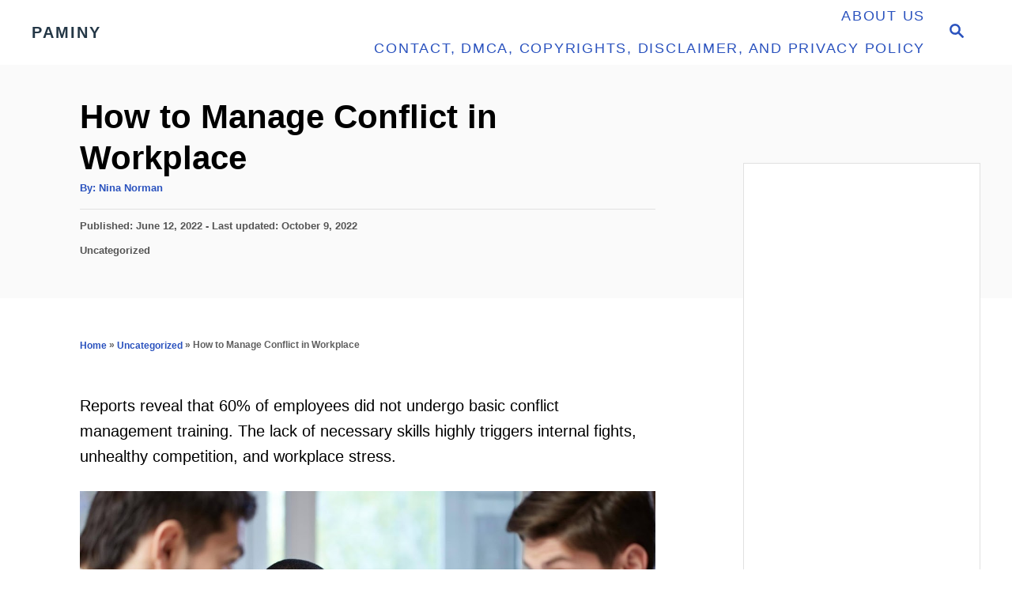

--- FILE ---
content_type: text/html; charset=UTF-8
request_url: https://paminy.com/how-manage-conflict-workplace/
body_size: 17287
content:
<!DOCTYPE html><html lang="en-US">
	<head>
				<meta charset="UTF-8">
		<meta name="viewport" content="width=device-width, initial-scale=1.0">
		<meta http-equiv="X-UA-Compatible" content="ie=edge">
		<meta name='robots' content='index, follow, max-image-preview:large, max-snippet:-1, max-video-preview:-1' />

	<!-- This site is optimized with the Yoast SEO plugin v26.8 - https://yoast.com/product/yoast-seo-wordpress/ -->
	<title>How to Manage Conflict in Workplace - Paminy</title>
	<meta name="description" content="Reports reveal that 60% of employees did not undergo basic conflict management training. The lack of necessary skills highly triggers internal fights," />
	<link rel="canonical" href="https://paminy.com/how-manage-conflict-workplace/" />
	<meta property="og:locale" content="en_US" />
	<meta property="og:type" content="article" />
	<meta property="og:title" content="How to Manage Conflict in Workplace - Paminy" />
	<meta property="og:description" content="Reports reveal that 60% of employees did not undergo basic conflict management training. The lack of necessary skills highly triggers internal fights," />
	<meta property="og:url" content="https://paminy.com/how-manage-conflict-workplace/" />
	<meta property="og:site_name" content="Paminy" />
	<meta property="article:publisher" content="https://www.facebook.com/pupuwebblog/" />
	<meta property="article:published_time" content="2022-06-12T12:29:25+00:00" />
	<meta property="article:modified_time" content="2022-10-09T05:13:05+00:00" />
	<meta property="og:image" content="https://lh3.googleusercontent.com/pw/AM-JKLXC2sonlk7lANG02kpsAsIUMnsKI6L_2BQxXb4qmEvesnCdxweoZ5Kgf6u2aAamV_OBU7dA91wZ8eQWVCO3PWl0aL4BEqD-z2cyv9XPgbUKj4jrB-cyoMPkPeCExebtWG8ygVCvjoB16yMr7U7kAWxPUQ=w1218-h860-no?authuser=0" />
	<meta name="author" content="Nina Norman" />
	<meta name="twitter:card" content="summary_large_image" />
	<meta name="twitter:creator" content="@cheinyeanlim" />
	<meta name="twitter:site" content="@cheinyeanlim" />
	<script type="application/ld+json" class="yoast-schema-graph">{"@context":"https://schema.org","@graph":[{"@type":["Article","BlogPosting"],"@id":"https://paminy.com/how-manage-conflict-workplace/#article","isPartOf":{"@id":"https://paminy.com/how-manage-conflict-workplace/"},"author":{"name":"Nina Norman","@id":"https://paminy.com/#/schema/person/7e734ae2cc0d7b55b95197484dfe3b17"},"headline":"How to Manage Conflict in Workplace","datePublished":"2022-06-12T12:29:25+00:00","dateModified":"2022-10-09T05:13:05+00:00","mainEntityOfPage":{"@id":"https://paminy.com/how-manage-conflict-workplace/"},"wordCount":1269,"publisher":{"@id":"https://paminy.com/#organization"},"image":{"@id":"https://paminy.com/how-manage-conflict-workplace/#primaryimage"},"thumbnailUrl":"https://lh3.googleusercontent.com/pw/AM-JKLXC2sonlk7lANG02kpsAsIUMnsKI6L_2BQxXb4qmEvesnCdxweoZ5Kgf6u2aAamV_OBU7dA91wZ8eQWVCO3PWl0aL4BEqD-z2cyv9XPgbUKj4jrB-cyoMPkPeCExebtWG8ygVCvjoB16yMr7U7kAWxPUQ=w1218-h860-no?authuser=0","inLanguage":"en-US"},{"@type":"WebPage","@id":"https://paminy.com/how-manage-conflict-workplace/","url":"https://paminy.com/how-manage-conflict-workplace/","name":"How to Manage Conflict in Workplace - Paminy","isPartOf":{"@id":"https://paminy.com/#website"},"primaryImageOfPage":{"@id":"https://paminy.com/how-manage-conflict-workplace/#primaryimage"},"image":{"@id":"https://paminy.com/how-manage-conflict-workplace/#primaryimage"},"thumbnailUrl":"https://lh3.googleusercontent.com/pw/AM-JKLXC2sonlk7lANG02kpsAsIUMnsKI6L_2BQxXb4qmEvesnCdxweoZ5Kgf6u2aAamV_OBU7dA91wZ8eQWVCO3PWl0aL4BEqD-z2cyv9XPgbUKj4jrB-cyoMPkPeCExebtWG8ygVCvjoB16yMr7U7kAWxPUQ=w1218-h860-no?authuser=0","datePublished":"2022-06-12T12:29:25+00:00","dateModified":"2022-10-09T05:13:05+00:00","description":"Reports reveal that 60% of employees did not undergo basic conflict management training. The lack of necessary skills highly triggers internal fights,","breadcrumb":{"@id":"https://paminy.com/how-manage-conflict-workplace/#breadcrumb"},"inLanguage":"en-US","potentialAction":[{"@type":"ReadAction","target":["https://paminy.com/how-manage-conflict-workplace/"]}]},{"@type":"ImageObject","inLanguage":"en-US","@id":"https://paminy.com/how-manage-conflict-workplace/#primaryimage","url":"https://lh3.googleusercontent.com/pw/AM-JKLXC2sonlk7lANG02kpsAsIUMnsKI6L_2BQxXb4qmEvesnCdxweoZ5Kgf6u2aAamV_OBU7dA91wZ8eQWVCO3PWl0aL4BEqD-z2cyv9XPgbUKj4jrB-cyoMPkPeCExebtWG8ygVCvjoB16yMr7U7kAWxPUQ=w1218-h860-no?authuser=0","contentUrl":"https://lh3.googleusercontent.com/pw/AM-JKLXC2sonlk7lANG02kpsAsIUMnsKI6L_2BQxXb4qmEvesnCdxweoZ5Kgf6u2aAamV_OBU7dA91wZ8eQWVCO3PWl0aL4BEqD-z2cyv9XPgbUKj4jrB-cyoMPkPeCExebtWG8ygVCvjoB16yMr7U7kAWxPUQ=w1218-h860-no?authuser=0"},{"@type":"BreadcrumbList","@id":"https://paminy.com/how-manage-conflict-workplace/#breadcrumb","itemListElement":[{"@type":"ListItem","position":1,"name":"Home","item":"https://paminy.com/"},{"@type":"ListItem","position":2,"name":"Uncategorized","item":"https://paminy.com/category/uncategorized/"},{"@type":"ListItem","position":3,"name":"How to Manage Conflict in Workplace"}]},{"@type":"WebSite","@id":"https://paminy.com/#website","url":"https://paminy.com/","name":"Paminy","description":"Summary and Review for Book, Article, Video, Podcast","publisher":{"@id":"https://paminy.com/#organization"},"alternateName":"Paminy Blog","potentialAction":[{"@type":"SearchAction","target":{"@type":"EntryPoint","urlTemplate":"https://paminy.com/?s={search_term_string}"},"query-input":{"@type":"PropertyValueSpecification","valueRequired":true,"valueName":"search_term_string"}}],"inLanguage":"en-US"},{"@type":"Organization","@id":"https://paminy.com/#organization","name":"Paminy","alternateName":"Paminy Blog","url":"https://paminy.com/","logo":{"@type":"ImageObject","inLanguage":"en-US","@id":"https://paminy.com/#/schema/logo/image/","url":"https://paminy.com/wp-content/uploads/2020/10/android-chrome-512x512-1.png","contentUrl":"https://paminy.com/wp-content/uploads/2020/10/android-chrome-512x512-1.png","width":512,"height":512,"caption":"Paminy"},"image":{"@id":"https://paminy.com/#/schema/logo/image/"},"sameAs":["https://www.facebook.com/pupuwebblog/","https://x.com/cheinyeanlim","https://mastodon.social/@pupuweb","https://bsky.app/profile/cheinyeanlim.bsky.social","https://www.threads.com/@pupuweb12345","https://www.instagram.com/pupuweb12345/","https://www.pinterest.com/paminyeditor/","https://web.telegram.org/k/#@onmicrosoft"]},{"@type":"Person","@id":"https://paminy.com/#/schema/person/7e734ae2cc0d7b55b95197484dfe3b17","name":"Nina Norman","image":{"@type":"ImageObject","inLanguage":"en-US","@id":"https://paminy.com/#/schema/person/image/","url":"https://secure.gravatar.com/avatar/21e34d7534afbc4d4e86b6ca6d8f6e42314290f527621bd3ae941217fd1c60af?s=96&r=g","contentUrl":"https://secure.gravatar.com/avatar/21e34d7534afbc4d4e86b6ca6d8f6e42314290f527621bd3ae941217fd1c60af?s=96&r=g","caption":"Nina Norman"},"description":"I'm Nina Norman, a certified book reviewer and editor passionate about exploring the intricacies of literature. My journey in this field is fueled by an innate love for reading, engaging with authors and fellow book enthusiasts to discuss their works, as well as my own critical analysis. I blend these insights to provide thoughtful and constructive reviews and editorial advice for writers and readers alike. Libraries and cozy reading nooks are my sanctuaries, where I often find inspiration for my work. My goal is to offer guidance that resonates with the real-life challenges and joys of the writing and publishing process, helping authors refine their craft and readers discover their next favorite book. You can contact me at editor@paminy.com or follow her on Website | Twitter | Facebook","url":"https://paminy.com/author/nina-norman/"}]}</script>
	<!-- / Yoast SEO plugin. -->


<link rel='dns-prefetch' href='//scripts.mediavine.com' />
<link rel='dns-prefetch' href='//www.googletagmanager.com' />
<link rel="alternate" type="application/rss+xml" title="Paminy &raquo; Feed" href="https://paminy.com/feed/" />
<link rel="alternate" title="oEmbed (JSON)" type="application/json+oembed" href="https://paminy.com/wp-json/oembed/1.0/embed?url=https%3A%2F%2Fpaminy.com%2Fhow-manage-conflict-workplace%2F" />
<link rel="alternate" title="oEmbed (XML)" type="text/xml+oembed" href="https://paminy.com/wp-json/oembed/1.0/embed?url=https%3A%2F%2Fpaminy.com%2Fhow-manage-conflict-workplace%2F&#038;format=xml" />
<style type="text/css" id="mv-trellis-custom-css">:root{--mv-trellis-color-link:var(--mv-trellis-color-primary);--mv-trellis-color-link-hover:var(--mv-trellis-color-secondary);--mv-trellis-font-body:system,BlinkMacSystemFont,-apple-system,".SFNSText-Regular","San Francisco","Roboto","Segoe UI","Helvetica Neue","Lucida Grande",sans-serif;--mv-trellis-font-heading:Arial,"Helvetica Neue",Helvetica,sans-serif;--mv-trellis-font-size-ex-sm:0.83375rem;--mv-trellis-font-size-sm:1.09375rem;--mv-trellis-font-size:1.25rem;--mv-trellis-font-size-lg:1.40625rem;--mv-trellis-color-primary:#2a52be;--mv-trellis-color-secondary:#ffbf00;--mv-trellis-max-logo-size:75px;--mv-trellis-gutter-small:10px;--mv-trellis-gutter:20px;--mv-trellis-gutter-double:40px;--mv-trellis-gutter-large:50px;--mv-trellis-color-background-accent:#fafafa;--mv-trellis-h1-font-color:#000000;--mv-trellis-h1-font-size:2.625rem;}</style><style id='wp-img-auto-sizes-contain-inline-css' type='text/css'>
img:is([sizes=auto i],[sizes^="auto," i]){contain-intrinsic-size:3000px 1500px}
/*# sourceURL=wp-img-auto-sizes-contain-inline-css */
</style>
<style id='wp-block-library-inline-css' type='text/css'>
:root{--wp-block-synced-color:#7a00df;--wp-block-synced-color--rgb:122,0,223;--wp-bound-block-color:var(--wp-block-synced-color);--wp-editor-canvas-background:#ddd;--wp-admin-theme-color:#007cba;--wp-admin-theme-color--rgb:0,124,186;--wp-admin-theme-color-darker-10:#006ba1;--wp-admin-theme-color-darker-10--rgb:0,107,160.5;--wp-admin-theme-color-darker-20:#005a87;--wp-admin-theme-color-darker-20--rgb:0,90,135;--wp-admin-border-width-focus:2px}@media (min-resolution:192dpi){:root{--wp-admin-border-width-focus:1.5px}}.wp-element-button{cursor:pointer}:root .has-very-light-gray-background-color{background-color:#eee}:root .has-very-dark-gray-background-color{background-color:#313131}:root .has-very-light-gray-color{color:#eee}:root .has-very-dark-gray-color{color:#313131}:root .has-vivid-green-cyan-to-vivid-cyan-blue-gradient-background{background:linear-gradient(135deg,#00d084,#0693e3)}:root .has-purple-crush-gradient-background{background:linear-gradient(135deg,#34e2e4,#4721fb 50%,#ab1dfe)}:root .has-hazy-dawn-gradient-background{background:linear-gradient(135deg,#faaca8,#dad0ec)}:root .has-subdued-olive-gradient-background{background:linear-gradient(135deg,#fafae1,#67a671)}:root .has-atomic-cream-gradient-background{background:linear-gradient(135deg,#fdd79a,#004a59)}:root .has-nightshade-gradient-background{background:linear-gradient(135deg,#330968,#31cdcf)}:root .has-midnight-gradient-background{background:linear-gradient(135deg,#020381,#2874fc)}:root{--wp--preset--font-size--normal:16px;--wp--preset--font-size--huge:42px}.has-regular-font-size{font-size:1em}.has-larger-font-size{font-size:2.625em}.has-normal-font-size{font-size:var(--wp--preset--font-size--normal)}.has-huge-font-size{font-size:var(--wp--preset--font-size--huge)}.has-text-align-center{text-align:center}.has-text-align-left{text-align:left}.has-text-align-right{text-align:right}.has-fit-text{white-space:nowrap!important}#end-resizable-editor-section{display:none}.aligncenter{clear:both}.items-justified-left{justify-content:flex-start}.items-justified-center{justify-content:center}.items-justified-right{justify-content:flex-end}.items-justified-space-between{justify-content:space-between}.screen-reader-text{border:0;clip-path:inset(50%);height:1px;margin:-1px;overflow:hidden;padding:0;position:absolute;width:1px;word-wrap:normal!important}.screen-reader-text:focus{background-color:#ddd;clip-path:none;color:#444;display:block;font-size:1em;height:auto;left:5px;line-height:normal;padding:15px 23px 14px;text-decoration:none;top:5px;width:auto;z-index:100000}html :where(.has-border-color){border-style:solid}html :where([style*=border-top-color]){border-top-style:solid}html :where([style*=border-right-color]){border-right-style:solid}html :where([style*=border-bottom-color]){border-bottom-style:solid}html :where([style*=border-left-color]){border-left-style:solid}html :where([style*=border-width]){border-style:solid}html :where([style*=border-top-width]){border-top-style:solid}html :where([style*=border-right-width]){border-right-style:solid}html :where([style*=border-bottom-width]){border-bottom-style:solid}html :where([style*=border-left-width]){border-left-style:solid}html :where(img[class*=wp-image-]){height:auto;max-width:100%}:where(figure){margin:0 0 1em}html :where(.is-position-sticky){--wp-admin--admin-bar--position-offset:var(--wp-admin--admin-bar--height,0px)}@media screen and (max-width:600px){html :where(.is-position-sticky){--wp-admin--admin-bar--position-offset:0px}}

/*# sourceURL=wp-block-library-inline-css */
</style><style id='wp-block-latest-posts-inline-css' type='text/css'>
.wp-block-latest-posts{box-sizing:border-box}.wp-block-latest-posts.alignleft{margin-right:2em}.wp-block-latest-posts.alignright{margin-left:2em}.wp-block-latest-posts.wp-block-latest-posts__list{list-style:none}.wp-block-latest-posts.wp-block-latest-posts__list li{clear:both;overflow-wrap:break-word}.wp-block-latest-posts.is-grid{display:flex;flex-wrap:wrap}.wp-block-latest-posts.is-grid li{margin:0 1.25em 1.25em 0;width:100%}@media (min-width:600px){.wp-block-latest-posts.columns-2 li{width:calc(50% - .625em)}.wp-block-latest-posts.columns-2 li:nth-child(2n){margin-right:0}.wp-block-latest-posts.columns-3 li{width:calc(33.33333% - .83333em)}.wp-block-latest-posts.columns-3 li:nth-child(3n){margin-right:0}.wp-block-latest-posts.columns-4 li{width:calc(25% - .9375em)}.wp-block-latest-posts.columns-4 li:nth-child(4n){margin-right:0}.wp-block-latest-posts.columns-5 li{width:calc(20% - 1em)}.wp-block-latest-posts.columns-5 li:nth-child(5n){margin-right:0}.wp-block-latest-posts.columns-6 li{width:calc(16.66667% - 1.04167em)}.wp-block-latest-posts.columns-6 li:nth-child(6n){margin-right:0}}:root :where(.wp-block-latest-posts.is-grid){padding:0}:root :where(.wp-block-latest-posts.wp-block-latest-posts__list){padding-left:0}.wp-block-latest-posts__post-author,.wp-block-latest-posts__post-date{display:block;font-size:.8125em}.wp-block-latest-posts__post-excerpt,.wp-block-latest-posts__post-full-content{margin-bottom:1em;margin-top:.5em}.wp-block-latest-posts__featured-image a{display:inline-block}.wp-block-latest-posts__featured-image img{height:auto;max-width:100%;width:auto}.wp-block-latest-posts__featured-image.alignleft{float:left;margin-right:1em}.wp-block-latest-posts__featured-image.alignright{float:right;margin-left:1em}.wp-block-latest-posts__featured-image.aligncenter{margin-bottom:1em;text-align:center}
/*# sourceURL=https://paminy.com/wp-includes/blocks/latest-posts/style.min.css */
</style>
<style id='wp-block-paragraph-inline-css' type='text/css'>
.is-small-text{font-size:.875em}.is-regular-text{font-size:1em}.is-large-text{font-size:2.25em}.is-larger-text{font-size:3em}.has-drop-cap:not(:focus):first-letter{float:left;font-size:8.4em;font-style:normal;font-weight:100;line-height:.68;margin:.05em .1em 0 0;text-transform:uppercase}body.rtl .has-drop-cap:not(:focus):first-letter{float:none;margin-left:.1em}p.has-drop-cap.has-background{overflow:hidden}:root :where(p.has-background){padding:1.25em 2.375em}:where(p.has-text-color:not(.has-link-color)) a{color:inherit}p.has-text-align-left[style*="writing-mode:vertical-lr"],p.has-text-align-right[style*="writing-mode:vertical-rl"]{rotate:180deg}
/*# sourceURL=https://paminy.com/wp-includes/blocks/paragraph/style.min.css */
</style>
<style id='global-styles-inline-css' type='text/css'>
:root{--wp--preset--aspect-ratio--square: 1;--wp--preset--aspect-ratio--4-3: 4/3;--wp--preset--aspect-ratio--3-4: 3/4;--wp--preset--aspect-ratio--3-2: 3/2;--wp--preset--aspect-ratio--2-3: 2/3;--wp--preset--aspect-ratio--16-9: 16/9;--wp--preset--aspect-ratio--9-16: 9/16;--wp--preset--color--black: #000000;--wp--preset--color--cyan-bluish-gray: #abb8c3;--wp--preset--color--white: #ffffff;--wp--preset--color--pale-pink: #f78da7;--wp--preset--color--vivid-red: #cf2e2e;--wp--preset--color--luminous-vivid-orange: #ff6900;--wp--preset--color--luminous-vivid-amber: #fcb900;--wp--preset--color--light-green-cyan: #7bdcb5;--wp--preset--color--vivid-green-cyan: #00d084;--wp--preset--color--pale-cyan-blue: #8ed1fc;--wp--preset--color--vivid-cyan-blue: #0693e3;--wp--preset--color--vivid-purple: #9b51e0;--wp--preset--gradient--vivid-cyan-blue-to-vivid-purple: linear-gradient(135deg,rgb(6,147,227) 0%,rgb(155,81,224) 100%);--wp--preset--gradient--light-green-cyan-to-vivid-green-cyan: linear-gradient(135deg,rgb(122,220,180) 0%,rgb(0,208,130) 100%);--wp--preset--gradient--luminous-vivid-amber-to-luminous-vivid-orange: linear-gradient(135deg,rgb(252,185,0) 0%,rgb(255,105,0) 100%);--wp--preset--gradient--luminous-vivid-orange-to-vivid-red: linear-gradient(135deg,rgb(255,105,0) 0%,rgb(207,46,46) 100%);--wp--preset--gradient--very-light-gray-to-cyan-bluish-gray: linear-gradient(135deg,rgb(238,238,238) 0%,rgb(169,184,195) 100%);--wp--preset--gradient--cool-to-warm-spectrum: linear-gradient(135deg,rgb(74,234,220) 0%,rgb(151,120,209) 20%,rgb(207,42,186) 40%,rgb(238,44,130) 60%,rgb(251,105,98) 80%,rgb(254,248,76) 100%);--wp--preset--gradient--blush-light-purple: linear-gradient(135deg,rgb(255,206,236) 0%,rgb(152,150,240) 100%);--wp--preset--gradient--blush-bordeaux: linear-gradient(135deg,rgb(254,205,165) 0%,rgb(254,45,45) 50%,rgb(107,0,62) 100%);--wp--preset--gradient--luminous-dusk: linear-gradient(135deg,rgb(255,203,112) 0%,rgb(199,81,192) 50%,rgb(65,88,208) 100%);--wp--preset--gradient--pale-ocean: linear-gradient(135deg,rgb(255,245,203) 0%,rgb(182,227,212) 50%,rgb(51,167,181) 100%);--wp--preset--gradient--electric-grass: linear-gradient(135deg,rgb(202,248,128) 0%,rgb(113,206,126) 100%);--wp--preset--gradient--midnight: linear-gradient(135deg,rgb(2,3,129) 0%,rgb(40,116,252) 100%);--wp--preset--font-size--small: 13px;--wp--preset--font-size--medium: 20px;--wp--preset--font-size--large: 36px;--wp--preset--font-size--x-large: 42px;--wp--preset--spacing--20: 0.44rem;--wp--preset--spacing--30: 0.67rem;--wp--preset--spacing--40: 1rem;--wp--preset--spacing--50: 1.5rem;--wp--preset--spacing--60: 2.25rem;--wp--preset--spacing--70: 3.38rem;--wp--preset--spacing--80: 5.06rem;--wp--preset--shadow--natural: 6px 6px 9px rgba(0, 0, 0, 0.2);--wp--preset--shadow--deep: 12px 12px 50px rgba(0, 0, 0, 0.4);--wp--preset--shadow--sharp: 6px 6px 0px rgba(0, 0, 0, 0.2);--wp--preset--shadow--outlined: 6px 6px 0px -3px rgb(255, 255, 255), 6px 6px rgb(0, 0, 0);--wp--preset--shadow--crisp: 6px 6px 0px rgb(0, 0, 0);}:where(.is-layout-flex){gap: 0.5em;}:where(.is-layout-grid){gap: 0.5em;}body .is-layout-flex{display: flex;}.is-layout-flex{flex-wrap: wrap;align-items: center;}.is-layout-flex > :is(*, div){margin: 0;}body .is-layout-grid{display: grid;}.is-layout-grid > :is(*, div){margin: 0;}:where(.wp-block-columns.is-layout-flex){gap: 2em;}:where(.wp-block-columns.is-layout-grid){gap: 2em;}:where(.wp-block-post-template.is-layout-flex){gap: 1.25em;}:where(.wp-block-post-template.is-layout-grid){gap: 1.25em;}.has-black-color{color: var(--wp--preset--color--black) !important;}.has-cyan-bluish-gray-color{color: var(--wp--preset--color--cyan-bluish-gray) !important;}.has-white-color{color: var(--wp--preset--color--white) !important;}.has-pale-pink-color{color: var(--wp--preset--color--pale-pink) !important;}.has-vivid-red-color{color: var(--wp--preset--color--vivid-red) !important;}.has-luminous-vivid-orange-color{color: var(--wp--preset--color--luminous-vivid-orange) !important;}.has-luminous-vivid-amber-color{color: var(--wp--preset--color--luminous-vivid-amber) !important;}.has-light-green-cyan-color{color: var(--wp--preset--color--light-green-cyan) !important;}.has-vivid-green-cyan-color{color: var(--wp--preset--color--vivid-green-cyan) !important;}.has-pale-cyan-blue-color{color: var(--wp--preset--color--pale-cyan-blue) !important;}.has-vivid-cyan-blue-color{color: var(--wp--preset--color--vivid-cyan-blue) !important;}.has-vivid-purple-color{color: var(--wp--preset--color--vivid-purple) !important;}.has-black-background-color{background-color: var(--wp--preset--color--black) !important;}.has-cyan-bluish-gray-background-color{background-color: var(--wp--preset--color--cyan-bluish-gray) !important;}.has-white-background-color{background-color: var(--wp--preset--color--white) !important;}.has-pale-pink-background-color{background-color: var(--wp--preset--color--pale-pink) !important;}.has-vivid-red-background-color{background-color: var(--wp--preset--color--vivid-red) !important;}.has-luminous-vivid-orange-background-color{background-color: var(--wp--preset--color--luminous-vivid-orange) !important;}.has-luminous-vivid-amber-background-color{background-color: var(--wp--preset--color--luminous-vivid-amber) !important;}.has-light-green-cyan-background-color{background-color: var(--wp--preset--color--light-green-cyan) !important;}.has-vivid-green-cyan-background-color{background-color: var(--wp--preset--color--vivid-green-cyan) !important;}.has-pale-cyan-blue-background-color{background-color: var(--wp--preset--color--pale-cyan-blue) !important;}.has-vivid-cyan-blue-background-color{background-color: var(--wp--preset--color--vivid-cyan-blue) !important;}.has-vivid-purple-background-color{background-color: var(--wp--preset--color--vivid-purple) !important;}.has-black-border-color{border-color: var(--wp--preset--color--black) !important;}.has-cyan-bluish-gray-border-color{border-color: var(--wp--preset--color--cyan-bluish-gray) !important;}.has-white-border-color{border-color: var(--wp--preset--color--white) !important;}.has-pale-pink-border-color{border-color: var(--wp--preset--color--pale-pink) !important;}.has-vivid-red-border-color{border-color: var(--wp--preset--color--vivid-red) !important;}.has-luminous-vivid-orange-border-color{border-color: var(--wp--preset--color--luminous-vivid-orange) !important;}.has-luminous-vivid-amber-border-color{border-color: var(--wp--preset--color--luminous-vivid-amber) !important;}.has-light-green-cyan-border-color{border-color: var(--wp--preset--color--light-green-cyan) !important;}.has-vivid-green-cyan-border-color{border-color: var(--wp--preset--color--vivid-green-cyan) !important;}.has-pale-cyan-blue-border-color{border-color: var(--wp--preset--color--pale-cyan-blue) !important;}.has-vivid-cyan-blue-border-color{border-color: var(--wp--preset--color--vivid-cyan-blue) !important;}.has-vivid-purple-border-color{border-color: var(--wp--preset--color--vivid-purple) !important;}.has-vivid-cyan-blue-to-vivid-purple-gradient-background{background: var(--wp--preset--gradient--vivid-cyan-blue-to-vivid-purple) !important;}.has-light-green-cyan-to-vivid-green-cyan-gradient-background{background: var(--wp--preset--gradient--light-green-cyan-to-vivid-green-cyan) !important;}.has-luminous-vivid-amber-to-luminous-vivid-orange-gradient-background{background: var(--wp--preset--gradient--luminous-vivid-amber-to-luminous-vivid-orange) !important;}.has-luminous-vivid-orange-to-vivid-red-gradient-background{background: var(--wp--preset--gradient--luminous-vivid-orange-to-vivid-red) !important;}.has-very-light-gray-to-cyan-bluish-gray-gradient-background{background: var(--wp--preset--gradient--very-light-gray-to-cyan-bluish-gray) !important;}.has-cool-to-warm-spectrum-gradient-background{background: var(--wp--preset--gradient--cool-to-warm-spectrum) !important;}.has-blush-light-purple-gradient-background{background: var(--wp--preset--gradient--blush-light-purple) !important;}.has-blush-bordeaux-gradient-background{background: var(--wp--preset--gradient--blush-bordeaux) !important;}.has-luminous-dusk-gradient-background{background: var(--wp--preset--gradient--luminous-dusk) !important;}.has-pale-ocean-gradient-background{background: var(--wp--preset--gradient--pale-ocean) !important;}.has-electric-grass-gradient-background{background: var(--wp--preset--gradient--electric-grass) !important;}.has-midnight-gradient-background{background: var(--wp--preset--gradient--midnight) !important;}.has-small-font-size{font-size: var(--wp--preset--font-size--small) !important;}.has-medium-font-size{font-size: var(--wp--preset--font-size--medium) !important;}.has-large-font-size{font-size: var(--wp--preset--font-size--large) !important;}.has-x-large-font-size{font-size: var(--wp--preset--font-size--x-large) !important;}
/*# sourceURL=global-styles-inline-css */
</style>

<style id='classic-theme-styles-inline-css' type='text/css'>
/*! This file is auto-generated */
.wp-block-button__link{color:#fff;background-color:#32373c;border-radius:9999px;box-shadow:none;text-decoration:none;padding:calc(.667em + 2px) calc(1.333em + 2px);font-size:1.125em}.wp-block-file__button{background:#32373c;color:#fff;text-decoration:none}
/*# sourceURL=/wp-includes/css/classic-themes.min.css */
</style>
<link rel='stylesheet' id='toc-screen-css' href='https://paminy.com/wp-content/plugins/table-of-contents-plus/screen.min.css?ver=2411.1' type='text/css' media='all' />
<style id='toc-screen-inline-css' type='text/css'>
div#toc_container {width: 100%;}div#toc_container ul li {font-size: 120%;}
/*# sourceURL=toc-screen-inline-css */
</style>
<link rel='stylesheet' id='mv-trellis-css' href='https://paminy.com/wp-content/themes/mediavine-trellis/assets/dist/main.0.18.1.css?ver=0.18.1' type='text/css' media='all' />
				<script id="mv-trellis-localModel" data-cfasync="false">
					window.$adManagementConfig = window.$adManagementConfig || {};
					window.$adManagementConfig.web = window.$adManagementConfig.web || {};
					window.$adManagementConfig.web.localModel = {"optimize_mobile_pagespeed":true,"optimize_desktop_pagespeed":true,"content_selector":".mvt-content","footer_selector":"footer.footer","content_selector_mobile":".mvt-content","comments_selector":"","sidebar_atf_selector":"","sidebar_atf_position":"afterend","sidebar_btf_selector":".mv-sticky-slot","sidebar_btf_position":"beforeend","content_stop_selector":"","sidebar_btf_stop_selector":"footer.footer","custom_css":"","ad_box":true,"sidebar_minimum_width":"1135","native_html_templates":{"feed":"<aside class=\"mv-trellis-native-ad-feed\"><div class=\"native-ad-image\" style=\"min-height:320px;min-width:240px;\"><div style=\"display: none;\" data-native-size=\"[300, 250]\" data-native-type=\"video\"><\/div><div style=\"width:240px;height:320px;\" data-native-size=\"[240,320]\" data-native-type=\"image\"><\/div><\/div><div class=\"native-content\"><img class=\"native-icon\" data-native-type=\"icon\" style=\"max-height: 50px; width: auto;\"><h2 data-native-len=\"80\" data-native-d-len=\"120\" data-native-type=\"title\"><\/h2><div data-native-len=\"140\" data-native-d-len=\"340\" data-native-type=\"body\"><\/div><div class=\"cta-container\"><div data-native-type=\"sponsoredBy\"><\/div><a rel=\"nonopener sponsor\" data-native-type=\"clickUrl\" class=\"button article-read-more\"><span data-native-type=\"cta\"><\/span><\/a><\/div><\/div><\/aside>","content":"<aside class=\"mv-trellis-native-ad-content\"><div class=\"native-ad-image\"><div style=\"display: none;\" data-native-size=\"[300, 250]\" data-native-type=\"video\"><\/div><div data-native-size=\"[300,300]\" data-native-type=\"image\"><\/div><\/div><div class=\"native-content\"><img class=\"native-icon\" data-native-type=\"icon\" style=\"max-height: 50px; width: auto;\"><h2 data-native-len=\"80\" data-native-d-len=\"120\" data-native-type=\"title\"><\/h2><div data-native-len=\"140\" data-native-d-len=\"340\" data-native-type=\"body\"><\/div><div class=\"cta-container\"><div data-native-type=\"sponsoredBy\"><\/div><a data-native-type=\"clickUrl\" class=\"button article-read-more\"><span data-native-type=\"cta\"><\/span><\/a><\/div><\/div><\/aside>","sidebar":"<aside class=\"mv-trellis-native-ad-sidebar\"><div class=\"native-ad-image\"><div style=\"display: none;\" data-native-size=\"[300, 250]\" data-native-type=\"video\"><\/div><div data-native-size=\"[300,300]\" data-native-type=\"image\"><\/div><\/div><img class=\"native-icon\" data-native-type=\"icon\" style=\"max-height: 50px; width: auto;\"><h3 data-native-len=\"80\"><a rel=\"nonopener sponsor\" data-native-type=\"title\"><\/a><\/h3><div data-native-len=\"140\" data-native-d-len=\"340\" data-native-type=\"body\"><\/div><div data-native-type=\"sponsoredBy\"><\/div><a data-native-type=\"clickUrl\" class=\"button article-read-more\"><span data-native-type=\"cta\"><\/span><\/a><\/aside>","sticky_sidebar":"<aside class=\"mv-trellis-native-ad-sticky-sidebar\"><div class=\"native-ad-image\"><div style=\"display: none;\" data-native-size=\"[300, 250]\" data-native-type=\"video\"><\/div><div data-native-size=\"[300,300]\" data-native-type=\"image\"><\/div><\/div><img class=\"native-icon\" data-native-type=\"icon\" style=\"max-height: 50px; width: auto;\"><h3 data-native-len=\"80\" data-native-type=\"title\"><\/h3><div data-native-len=\"140\" data-native-d-len=\"340\" data-native-type=\"body\"><\/div><div data-native-type=\"sponsoredBy\"><\/div><a data-native-type=\"clickUrl\" class=\"button article-read-more\"><span data-native-type=\"cta\"><\/span><\/a><\/aside>","adhesion":"<aside class=\"mv-trellis-native-ad-adhesion\"><div data-native-size=\"[100,100]\" data-native-type=\"image\"><\/div><div class=\"native-content\"><img class=\"native-icon\" data-native-type=\"icon\" style=\"max-height: 50px; width: auto;\"><div data-native-type=\"sponsoredBy\"><\/div><h6 data-native-len=\"80\" data-native-d-len=\"120\" data-native-type=\"title\"><\/h6><\/div><div class=\"cta-container\"><a class=\"button article-read-more\" data-native-type=\"clickUrl\"><span data-native-type=\"cta\"><\/span><\/a><\/div><\/aside>"}};
				</script>
			<script type="text/javascript" async="async" fetchpriority="high" data-noptimize="1" data-cfasync="false" src="https://scripts.mediavine.com/tags/paminy.js?ver=6e75345f38985ab3e53c956d2731c2d3" id="mv-script-wrapper-js"></script>
<script type="text/javascript" src="https://paminy.com/wp-includes/js/jquery/jquery.min.js?ver=3.7.1" id="jquery-core-js"></script>
<script type="text/javascript" src="https://paminy.com/wp-includes/js/jquery/jquery-migrate.min.js?ver=3.4.1" id="jquery-migrate-js"></script>
<script type="text/javascript" id="ga/js-js" class="mv-trellis-script" src="https://www.googletagmanager.com/gtag/js?id=UA-147561068-1" defer data-noptimize data-handle="ga/js"></script>
<link rel="https://api.w.org/" href="https://paminy.com/wp-json/" /><link rel="alternate" title="JSON" type="application/json" href="https://paminy.com/wp-json/wp/v2/posts/4857" /><style type="text/css" id="mv-trellis-native-ads-css">:root{--mv-trellis-color-native-ad-background: var(--mv-trellis-color-background-accent,#fafafa);}[class*="mv-trellis-native-ad"]{display:flex;flex-direction:column;text-align:center;align-items:center;padding:10px;margin:15px 0;border-top:1px solid #eee;border-bottom:1px solid #eee;background-color:var(--mv-trellis-color-native-ad-background,#fafafa)}[class*="mv-trellis-native-ad"] [data-native-type="image"]{background-repeat:no-repeat;background-size:cover;background-position:center center;}[class*="mv-trellis-native-ad"] [data-native-type="sponsoredBy"]{font-size:0.875rem;text-decoration:none;transition:color .3s ease-in-out,background-color .3s ease-in-out;}[class*="mv-trellis-native-ad"] [data-native-type="title"]{line-height:1;margin:10px 0;max-width:100%;text-decoration:none;transition:color .3s ease-in-out,background-color .3s ease-in-out;}[class*="mv-trellis-native-ad"] [data-native-type="title"],[class*="mv-trellis-native-ad"] [data-native-type="sponsoredBy"]{color:var(--mv-trellis-color-link)}[class*="mv-trellis-native-ad"] [data-native-type="title"]:hover,[class*="mv-trellis-native-ad"] [data-native-type="sponsoredBy"]:hover{color:var(--mv-trellis-color-link-hover)}[class*="mv-trellis-native-ad"] [data-native-type="body"]{max-width:100%;}[class*="mv-trellis-native-ad"] .article-read-more{display:inline-block;font-size:0.875rem;line-height:1.25;margin-left:0px;margin-top:10px;padding:10px 20px;text-align:right;text-decoration:none;text-transform:uppercase;}@media only screen and (min-width:600px){.mv-trellis-native-ad-feed,.mv-trellis-native-ad-content{flex-direction:row;padding:0;text-align:left;}.mv-trellis-native-ad-feed .native-content,.mv-trellis-native-ad-content{padding:10px}}.mv-trellis-native-ad-feed [data-native-type="image"]{max-width:100%;height:auto;}.mv-trellis-native-ad-feed .cta-container,.mv-trellis-native-ad-content .cta-container{display:flex;flex-direction:column;align-items:center;}@media only screen and (min-width:600px){.mv-trellis-native-ad-feed .cta-container,.mv-trellis-native-ad-content .cta-container{flex-direction:row;align-items: flex-end;justify-content:space-between;}}@media only screen and (min-width:600px){.mv-trellis-native-ad-content{padding:0;}.mv-trellis-native-ad-content .native-content{max-width:calc(100% - 300px);padding:15px;}}.mv-trellis-native-ad-content [data-native-type="image"]{height:300px;max-width:100%;width:300px;}.mv-trellis-native-ad-sticky-sidebar,.mv-trellis-native-ad-sidebar{font-size:var(--mv-trellis-font-size-sm,0.875rem);margin:20px 0;max-width:300px;padding:0 0 var(--mv-trellis-gutter,20px);}.mv-trellis-native-ad-sticky-sidebar [data-native-type="image"],.mv-trellis-native-ad-sticky-sidebar [data-native-type="image"]{height:300px;margin:0 auto;max-width:100%;width:300px;}.mv-trellis-native-ad-sticky-sidebar [data-native-type="body"]{padding:0 var(--mv-trellis-gutter,20px);}.mv-trellis-native-ad-sticky-sidebar [data-native-type="sponsoredBy"],.mv-trellis-native-ad-sticky-sidebar [data-native-type="sponsoredBy"]{display:inline-block}.mv-trellis-native-ad-sticky-sidebar h3,.mv-trellis-native-ad-sidebar h3 [data-native-type="title"]{margin:15px auto;width:300px;}.mv-trellis-native-ad-adhesion{background-color:transparent;flex-direction:row;height:90px;margin:0;padding:0 20px;}.mv-trellis-native-ad-adhesion [data-native-type="image"]{height:120px;margin:0 auto;max-width:100%;transform:translateY(-20px);width:120px;}.mv-trellis-native-ad-adhesion [data-native-type="sponsoredBy"],.mv-trellis-native-ad-adhesion  .article-read-more{font-size:0.75rem;}.mv-trellis-native-ad-adhesion [data-native-type="title"]{font-size:1rem;}.mv-trellis-native-ad-adhesion .native-content{display:flex;flex-direction:column;justify-content:center;padding:0 10px;text-align:left;}.mv-trellis-native-ad-adhesion .cta-container{display:flex;align-items:center;}</style>			<meta name="theme-color" content="#243746"/>
			<link rel="manifest" href="https://paminy.com/manifest">
		<link rel="icon" href="https://paminy.com/wp-content/uploads/2021/06/cropped-cropped-android-chrome-512x512-1-1-2-32x32.jpg" sizes="32x32" />
<link rel="icon" href="https://paminy.com/wp-content/uploads/2021/06/cropped-cropped-android-chrome-512x512-1-1-2-192x192.jpg" sizes="192x192" />
<link rel="apple-touch-icon" href="https://paminy.com/wp-content/uploads/2021/06/cropped-cropped-android-chrome-512x512-1-1-2-180x180.jpg" />
<meta name="msapplication-TileImage" content="https://paminy.com/wp-content/uploads/2021/06/cropped-cropped-android-chrome-512x512-1-1-2-270x270.jpg" />
		<script type="text/javascript">
    (function(c,l,a,r,i,t,y){
        c[a]=c[a]||function(){(c[a].q=c[a].q||[]).push(arguments)};
        t=l.createElement(r);t.async=1;t.src="https://www.clarity.ms/tag/"+i;
        y=l.getElementsByTagName(r)[0];y.parentNode.insertBefore(t,y);
    })(window, document, "clarity", "script", "fqx062vvts");
</script>	</head>
	<body class="wp-singular post-template-default single single-post postid-4857 single-format-standard wp-theme-mediavine-trellis mvt-no-js mediavine-trellis">
				<a href="#content" class="screen-reader-text">Skip to Content</a>

		<div class="before-content">
						<header class="header">
	<div class="wrapper wrapper-header">
				<div class="header-container">
			<button class="search-toggle">
	<span class="screen-reader-text">Search</span>
	<svg version="1.1" xmlns="http://www.w3.org/2000/svg" height="24" width="24" viewBox="0 0 12 12" class="magnifying-glass">
		<path d="M10.37 9.474L7.994 7.1l-.17-.1a3.45 3.45 0 0 0 .644-2.01A3.478 3.478 0 1 0 4.99 8.47c.75 0 1.442-.24 2.01-.648l.098.17 2.375 2.373c.19.188.543.142.79-.105s.293-.6.104-.79zm-5.38-2.27a2.21 2.21 0 1 1 2.21-2.21A2.21 2.21 0 0 1 4.99 7.21z"></path>
	</svg>
</button>
<div id="search-container">
	<form role="search" method="get" class="searchform" action="https://paminy.com/">
	<label>
		<span class="screen-reader-text">Search for:</span>
		<input type="search" class="search-field"
			placeholder="Enter search keywords"
			value="" name="s"
			title="Search for:" />
	</label>
	<input type="submit" class="search-submit" value="Search" />
</form>
	<button class="search-close">
		<span class="screen-reader-text">Close Search</span>
		&times;
	</button>
</div>
			<a href="https://paminy.com/" title="Paminy" class="header-logo"><span class="header-logo-text">Paminy</span></a>			<div class="nav">
	<div class="wrapper nav-wrapper">
						<button class="nav-toggle" aria-label="Menu"><svg xmlns="http://www.w3.org/2000/svg" viewBox="0 0 32 32" width="32px" height="32px">
	<path d="M4,10h24c1.104,0,2-0.896,2-2s-0.896-2-2-2H4C2.896,6,2,6.896,2,8S2.896,10,4,10z M28,14H4c-1.104,0-2,0.896-2,2  s0.896,2,2,2h24c1.104,0,2-0.896,2-2S29.104,14,28,14z M28,22H4c-1.104,0-2,0.896-2,2s0.896,2,2,2h24c1.104,0,2-0.896,2-2  S29.104,22,28,22z"></path>
</svg>
</button>
				<nav id="primary-nav" class="nav-container nav-closed"><ul id="menu-contact" class="nav-list"><li id="menu-item-32052" class="menu-item menu-item-type-post_type menu-item-object-page menu-item-32052"><a href="https://paminy.com/about-us/"><span>About Us</span></a></li>
<li id="menu-item-860" class="menu-item menu-item-type-post_type menu-item-object-page menu-item-privacy-policy menu-item-860"><a rel="privacy-policy" href="https://paminy.com/contact-disclaimer/"><span>Contact, DMCA, Copyrights, Disclaimer, and Privacy Policy</span></a></li>
</ul></nav>	</div>
</div>
		</div>
			</div>
</header>
					</div>
		
	<!-- Main Content Section -->
	<div class="content">
		<div class="wrapper wrapper-content">
						<main id="content" class="content-container">
				
		<article id="post-4857" class="article-post article post-4857 post type-post status-publish format-standard hentry category-uncategorized mv-content-wrapper">

			<header class="entry-header header-singular wrapper">
		<h1 class="entry-title article-heading">How to Manage Conflict in Workplace</h1>
	<div class="article-meta post-meta-wrapper post-meta-single post-meta-single-top">
			<p class="author-meta post-author meta-wrapper">
			By: <span class="byline"><span class="screen-reader-text">Author </span><a class="url fn n" href="https://paminy.com/author/nina-norman/">Nina Norman</a></span>		</p>
				<p class="meta-wrapper "><span class="posted-on"><span class="screen-reader-text">Posted on </span><time class="entry-date published" datetime="2022-06-12T12:29:25+00:00">Published: June 12, 2022</time>&nbsp;- Last updated: <time class="updated" datetime="2022-10-09T05:13:05+00:00">October 9, 2022</time></span></p>
				<p class="meta-cats"><span class="cat-links"><span class="screen-reader-text">Categories </span><a href="https://paminy.com/category/uncategorized/" rel="category tag">Uncategorized</a></span></p>
		</div>

</header>
<p class="breadcrumbs"><span><span><a href="https://paminy.com/">Home</a></span> » <span><a href="https://paminy.com/category/uncategorized/">Uncategorized</a></span> » <span class="breadcrumb_last" aria-current="page"><strong>How to Manage Conflict in Workplace</strong></span></span></p>
			<div class="entry-content mvt-content">
				<p>Reports reveal that 60% of employees did not undergo basic conflict management training. The lack of necessary skills highly triggers internal fights, unhealthy competition, and workplace stress.</p>
<p><noscript><img fetchpriority="high" decoding="async" class="aligncenter" src="https://lh3.googleusercontent.com/pw/AM-JKLXC2sonlk7lANG02kpsAsIUMnsKI6L_2BQxXb4qmEvesnCdxweoZ5Kgf6u2aAamV_OBU7dA91wZ8eQWVCO3PWl0aL4BEqD-z2cyv9XPgbUKj4jrB-cyoMPkPeCExebtWG8ygVCvjoB16yMr7U7kAWxPUQ=w1218-h860-no?authuser=0" alt="How to Manage Conflict in Workplace" width="1217" height="860"></noscript><img fetchpriority="high" decoding="async" class="aligncenter eager-load" src="https://lh3.googleusercontent.com/pw/AM-JKLXC2sonlk7lANG02kpsAsIUMnsKI6L_2BQxXb4qmEvesnCdxweoZ5Kgf6u2aAamV_OBU7dA91wZ8eQWVCO3PWl0aL4BEqD-z2cyv9XPgbUKj4jrB-cyoMPkPeCExebtWG8ygVCvjoB16yMr7U7kAWxPUQ=w1218-h860-no?authuser=0" alt="How to Manage Conflict in Workplace" width="1217" height="860" loading="eager" data-no-svg="1" data-trellis-processed="1"></p>
<p>Conflict resolution does not prevent conflicts from happening. Rather, it facilitates healthier discussions that may lead to better decisions and more inclusive choices.</p>
<p>Continue reading to learn more about conflict and the ways to manage it.<br>
<span id="more-4857"></span></p>
<div id="toc_container" class="no_bullets"><p class="toc_title">Table of Contents</p><ul class="toc_list"><li><a href="#Content_Summary">Content Summary</a></li><li><a href="#5_stages_of_conflict">5 stages of conflict</a></li><li><a href="#Latent_conflict_or_latent_stage">Latent conflict or latent stage</a></li><li><a href="#Perceived_stage">Perceived stage</a></li><li><a href="#Felt_stage">Felt stage</a></li><li><a href="#Manifest_stage">Manifest stage</a></li><li><a href="#Aftermath_stage">Aftermath stage</a></li><li><a href="#Tips_to_manage_conflict_in_the_workplace">Tips to manage conflict in the workplace</a></li><li><a href="#Identify_whether_conflict_exists">Identify whether conflict exists</a></li><li><a href="#Schedule_a_meeting">Schedule a meeting</a></li><li><a href="#Promote_good_communication">Promote good communication</a></li><li><a href="#Stay_calm">Stay calm</a></li><li><a href="#Focus_on_the_solution">Focus on the solution</a></li><li><a href="#Come_up_with_a_conflict_resolution_plan">Come up with a conflict resolution plan</a></li><li><a href="#Recognize_progress">Recognize progress</a></li><li><a href="#Get_better_at_conflict_resolution">Get better at conflict resolution</a></li></ul></div>
<h2><span id="Content_Summary">Content Summary</span></h2>
<p><a href="#stages">5 stages of conflict</a><br>
<a href="#Tips">Tips to manage conflict in the workplace</a><br>
<a href="#better">Get better at conflict resolution</a></p>
<h2 id="stages"><span id="5_stages_of_conflict">5 stages of conflict</span></h2>
<p>In 1967, University of Pittsburgh Assistant Professor Louis R. Pondy developed the Five-Stage Model of Conflict. The model covers events from when a conflict is still apparent until after its resolution or dissolution.</p>
<p>Each stage represents processes and conditions that trigger a conflict event. The stability or destruction of a company may depend on the interventions applied per stage.</p>
<h3><span id="Latent_conflict_or_latent_stage">Latent conflict or latent stage</span></h3>
<p>In the first stage, Pondy explained that there are 4 common conditions creating the latent potential for conflicts in companies. The said conditions are as follows:</p>
<ul>
<li>Competition for scarce resources</li>
<li>Drive for autonomy</li>
<li>Divergence of subunit goals</li>
<li>Role conflict</li>
</ul>
<p>Latent conflicts are byproducts of inequality. After all, individuals and entities carry different levels of power and influence in a workspace. These factors predetermine the hierarchical flow between workers and departments.</p>
<p>It is difficult to determine the existence of latent conflicts. Since the problem is still inexistent, no one can absolutely predict how it may happen or the extent of injury it can inflict on stakeholders.</p>
<h3><span id="Perceived_stage">Perceived stage</span></h3>
<p>During the second stage, parties start to notice the existence of a conflict. At this point, the parties may have received some information or have been exposed to a stimulus. The opposing sides would then insist on their respective interests.</p>
<p>For example, a conflict at the perceived stage occurs when higher-ups notice that a project is late. A team member may have noticed the tardiness and reported it to a superior.</p>
<p>Conflict may occur because one side would want the project accomplished. In contrast, the other side may reason that there is a delay and that their excuse is justifiable. Both parties have clashing goals.</p>
<h3><span id="Felt_stage">Felt stage</span></h3>
<p>The felt stage is where the personalization of conflict happens. Affected parties start experiencing negative emotions because of the conflict and project them onto others. Most of the time, people harbor stress, anxiety, and tension as the problem continues.</p>
<p>Compared to the previous stage, the conflict in the felt stage becomes more tangible. Aside from knowing that there is ongoing trouble, people are starting to develop reactions to the issue.</p>
<p>At this stage, intervenors should control negative emotions as soon as possible. Eliminating stress at work helps improve all involved parties&rsquo; mental and emotional health. Moreover, it keeps the brewing dilemma from turning into a full-blown fight.</p>
<h3><span id="Manifest_stage">Manifest stage</span></h3>
<p>Parties become more vocal and intentional with their actions during the manifest stage. They start doing something to air out their grievances and direct them to the other party.</p>
<p>At this stage, parties engage in actual conflict. People would start demonstrating unruly behaviors, such as being aggressive or disobedient to previously set rules. After feeling the tension, aggrieved parties stir the status quo to change things according to their favor.</p>
<p>Besides expressing their feelings, parties take actions to prevent others from succeeding. For example, when two interests are clashing, parties from opposing ends consciously try to prevent the other from making developments.</p>
<h3><span id="Aftermath_stage">Aftermath stage</span></h3>
<p>The aftermath stage follows the resolution of a conflict. Typically, one side wins while the other loses. The results will guide parties on how they will interact from now on.</p>
<p>In companies, mishandled conflicts may lead to severe consequences. Those who fail to work through internal issues have an 18% chance of their employees resigning.</p>
<p>To prevent turnovers, leaders and managers should motivate employees. Company heads should ensure that the workers are comfortable in their respective work environments.</p>
<p>One crucial intervention would be teaching workers some stress management tips. Knowing what to do amid unending work stress boosts employees&rsquo; resiliency against challenges.</p>
<h2 id="Tips"><span id="Tips_to_manage_conflict_in_the_workplace">Tips to manage conflict in the workplace</span></h2>
<p>Companies that adopt effective conflict resolution strategies save up to 80% of potential litigation costs. Before any lawsuit ensues, find the best conflict management protocols that fit your institution&rsquo;s needs.</p>
<p>We have listed some ideas you can incorporate into your conflict management plan. Take a look at the following:</p>
<h3><span id="Identify_whether_conflict_exists">Identify whether conflict exists</span></h3>
<p>Conflicts are problematic, but not all problems originate from conflicts. Your conflict management solutions would be inappropriate if no two parties had conflicting interests in the first place.</p>
<p>In workplaces, conflict generally happens when two parties disagree or cannot complement each other. As a result, a work environment becomes discomforting and, to some extent, hostile.</p>
<p>Investigating the root of the conflict will help leaders and managers apply the best solutions. It also traces who among the workers was involved and affected.</p>
<h3><span id="Schedule_a_meeting">Schedule a meeting</span></h3>
<p>Staying organized is one of the simplest yet most effective ways to handle stress at work, especially in times of conflict. Start keeping things on track by meeting all concerned parties. Give everyone ample opportunity to say their piece before decisively making resolutions.</p>
<p>Meetings prompt creative progress, too. As people air out concerns and lobby their priorities, leaders and managers may pick out ideas from conflicting parties and combine them to create well-rounded and more efficient solutions.</p>
<h3><span id="Promote_good_communication">Promote good communication</span></h3>
<p>Poor communication destroys collaboration and organization. A company is like a big team. When members could not coordinate, everybody would do random things without clear plans or goals.</p>
<p>To promote good communication, companies should identify mandatory meeting schedules. Superiors should also be approachable enough to encourage subordinates to reach out.</p>
<h3><span id="Stay_calm">Stay calm</span></h3>
<p>Resolving conflicts requires level-headedness. If a person remains calm, they are more likely to create rational and unbiased decisions.</p>
<p>Applying stress control techniques helps tremendously with maintaining a clear head. Engaging with conflicting parties while having a clouded judgment will not resolve problems. It could even complicate the entire situation.</p>
<h3><span id="Focus_on_the_solution">Focus on the solution</span></h3>
<p>It is tempting to dwell on who committed mistakes and caused the existing conflict. However, this mindset is toxic and repetitive.</p>
<p>Instead of condemning someone for their previous involvement in conflicts, companies should prioritize making solutions to prevent similar errors. This way, stakeholders would feel encouraged to be better at their posts.</p>
<h3><span id="Come_up_with_a_conflict_resolution_plan">Come up with a conflict resolution plan</span></h3>
<p>A good conflict resolution plan is comprehensive, inclusive, and relevant. Additionally, it should be formally instituted so that everyone in a company would be bound to follow them.</p>
<p>A concretized plan will serve as a reference for people to follow. It will be the first thing they will review when internal conflicts occur.</p>
<h3><span id="Recognize_progress">Recognize progress</span></h3>
<p>When you see progress, no matter how small, celebrate them. Recognizing minor improvements could help boost morale and push others to try even harder.</p>
<p>To create more progress, focus on effective team management. Employees, managers, and leaders who work as one unit do not encounter as many internal conflicts as those who lack team coordination.</p>
<h2 id="better"><span id="Get_better_at_conflict_resolution">Get better at conflict resolution</span></h2>
<p>No one can master conflict management overnight. It takes time, effort, and training to settle inconsistent demands and clashing interests between the parties involved. Anyone attempting to get in between feuds should polish their relationship management skills to create meaningful and unbiased resolutions.</p>
<p>Getting better at conflict resolution requires mastery over other skills. Being flexible allows a person to create immediate and new solutions. For that reason, leaders and managers should try learning a wide array of soft skills. These skills should boost conflict resolution skills, too.</p>
			</div>
						<footer class="entry-footer">
							</footer><!-- .entry-footer -->
					</article>
		
	<nav class="navigation post-navigation" aria-label="Posts">
		<h2 class="screen-reader-text">Post navigation</h2>
		<div class="nav-links"><div class="nav-previous"><a href="https://paminy.com/5-easy-steps-create-podcast-spotify/" rel="prev"><p class="post-title-wrap"><span class="post-title h3">5 Easy Steps to Create Podcast on Spotify</span></p></a></div><div class="nav-next"><a href="https://paminy.com/enabling-organisational-agility-through-talent-people-success/" rel="next"><p class="post-title-wrap"><span class="post-title h3">Enabling organisational agility through talent and people success</span></p></a></div></div>
	</nav><ol class="commentlist"></ol>
			</main>
			<aside class="sidebar sidebar-primary">
				<div style="height:264px;width:300px;margin-left:auto;margin-right:auto;padding:0px;" class="mv_atf_ad_holder mv_trellis_mobile_hide widget-container">
				<div class="mv_slot_target" data-slot="SidebarAtf" data-hint-slot-sizes="300x250"></div>
			</div>
		<div id="block-13" class="mv_trellis_mobile_hide widget-container widget_block widget_text">
<p>Email: <a href="/cdn-cgi/l/email-protection#a8cdccc1dcc7dae8d8c9c5c1c6d186cbc7c5"><span class="__cf_email__" data-cfemail="b8dddcd1ccd7caf8c8d9d5d1d6c196dbd7d5">[email&#160;protected]</span></a></p>
</div><div id="block-12" class="mv_trellis_mobile_hide widget-container widget_block widget_recent_entries"><ul class="wp-block-latest-posts__list wp-block-latest-posts"><li><a class="wp-block-latest-posts__post-title" href="https://paminy.com/reading-together-as-a-family-using-z-library-digital-books/">Reading Together as a Family Using Z library Digital Books</a></li>
<li><a class="wp-block-latest-posts__post-title" href="https://paminy.com/how-can-ordinary-people-change-the-world-without-being-rich-or-giving-up-everything/">How Can Ordinary People Change the World Without Being Rich or Giving Up Everything?</a></li>
<li><a class="wp-block-latest-posts__post-title" href="https://paminy.com/how-can-self-awareness-and-discipline-help-you-build-unstoppable-confidence-at-work/">How Can Self-Awareness and Discipline Help You Build Unstoppable Confidence at Work?</a></li>
<li><a class="wp-block-latest-posts__post-title" href="https://paminy.com/how-can-overwhelmed-parents-stay-calm-during-tantrums-without-losing-their-temper/">How Can Overwhelmed Parents Stay Calm During Tantrums Without Losing Their Temper?</a></li>
<li><a class="wp-block-latest-posts__post-title" href="https://paminy.com/how-can-you-use-witty-banter-to-stop-awkward-silences-from-ruining-your-conversations/">How Can You Use Witty Banter to Stop Awkward Silences from Ruining Your Conversations?</a></li>
<li><a class="wp-block-latest-posts__post-title" href="https://paminy.com/who-owns-your-data-how-digital-capitalism-is-quietly-reshaping-your-life-and-freedom/">Who Owns Your Data? How Digital Capitalism Is Quietly Reshaping Your Life and Freedom</a></li>
<li><a class="wp-block-latest-posts__post-title" href="https://paminy.com/how-does-taking-a-test-before-studying-improve-long-term-memory-retention/">How Does Taking a Test Before Studying Improve Long-Term Memory Retention?</a></li>
<li><a class="wp-block-latest-posts__post-title" href="https://paminy.com/how-can-a-learning-mindset-help-you-adapt-to-ai-and-technology-changes-in-2026/">How Can a Learning Mindset Help You Adapt to AI and Technology Changes in 2026?</a></li>
<li><a class="wp-block-latest-posts__post-title" href="https://paminy.com/how-can-the-4-step-plan-method-help-me-manage-time-without-burnout/">How can the 4-step PLAN method help me manage time without burnout?</a></li>
<li><a class="wp-block-latest-posts__post-title" href="https://paminy.com/how-does-the-global-food-system-impact-sustainability-and-ethics-according-to-how-the-world-eats/">How does the global food system impact sustainability and ethics according to How the World Eats?</a></li>
<li><a class="wp-block-latest-posts__post-title" href="https://paminy.com/how-to-develop-gravitas-and-speak-with-confidence-in-high-pressure-meetings/">How to develop gravitas and speak with confidence in high-pressure meetings?</a></li>
<li><a class="wp-block-latest-posts__post-title" href="https://paminy.com/how-did-jorge-bergoglio-survive-political-turmoil-in-argentina-to-become-the-first-latin-american-pope/">How did Jorge Bergoglio survive political turmoil in Argentina to become the first Latin American Pope?</a></li>
<li><a class="wp-block-latest-posts__post-title" href="https://paminy.com/how-can-the-magic-6-method-fix-your-teams-zoom-fatigue-and-boost-virtual-engagement/">How Can the &ldquo;Magic 6&rdquo; Method Fix Your Team&rsquo;s Zoom Fatigue and Boost Virtual Engagement?</a></li>
<li><a class="wp-block-latest-posts__post-title" href="https://paminy.com/how-do-you-fix-grief-insomnia-and-fatigue-according-to-the-grieving-body-2025/">How Do You Fix Grief Insomnia and Fatigue According to The Grieving Body (2025)?</a></li>
<li><a class="wp-block-latest-posts__post-title" href="https://paminy.com/how-can-the-wise-pivot-strategy-help-legacy-companies-survive-digital-disruption/">How Can the &ldquo;Wise Pivot&rdquo; Strategy Help Legacy Companies Survive Digital Disruption?</a></li>
<li><a class="wp-block-latest-posts__post-title" href="https://paminy.com/stuck-in-a-dead-end-job-heres-how-to-build-a-personal-brand-that-recruiters-actually-notice-in-2026/">Stuck in a Dead-End Job? Here&rsquo;s How to Build a Personal Brand That Recruiters Actually Notice in 2026</a></li>
<li><a class="wp-block-latest-posts__post-title" href="https://paminy.com/how-do-you-find-purpose-build-daily-discipline-and-mentor-others-according-to-what-youre-made-for-2025/">How Do You Find Purpose, Build Daily Discipline, and Mentor Others According to What You&rsquo;re Made For (2025)?</a></li>
<li><a class="wp-block-latest-posts__post-title" href="https://paminy.com/how-can-arguing-with-your-partner-actually-build-trust-and-intimacy-instead-of-breaking-it/">How Can Arguing With Your Partner Actually Build Trust and Intimacy Instead of Breaking It?</a></li>
<li><a class="wp-block-latest-posts__post-title" href="https://paminy.com/how-can-leaders-prevent-team-burnout-in-an-ai-disrupted-workplace-without-micromanaging/">How Can Leaders Prevent Team Burnout in an AI-Disrupted Workplace Without Micromanaging?</a></li>
<li><a class="wp-block-latest-posts__post-title" href="https://paminy.com/how-did-americas-biggest-companies-survive-the-2020-pandemic-economic-crisis/">How Did America&rsquo;s Biggest Companies Survive the 2020 Pandemic Economic Crisis?</a></li>
</ul></div>		<div class="mv-sticky-slot"></div>
		</aside>
		</div>
	</div>

		<footer class="footer">
			<div class="wrapper wrapper-footer">
							<div class="footer-container">
			<div class="left-footer footer-widget-area">				</div>
			<div class="middle-footer footer-widget-area">				</div>
			<div class="right-footer footer-widget-area">				</div>
						</div>
			<div class="footer-copy"><p>Copyright &#xA9;&nbsp;2026 Paminy</p></div>			</div>
		</footer>
		<script data-cfasync="false" src="/cdn-cgi/scripts/5c5dd728/cloudflare-static/email-decode.min.js"></script><script type="speculationrules">
{"prefetch":[{"source":"document","where":{"and":[{"href_matches":"/*"},{"not":{"href_matches":["/wp-*.php","/wp-admin/*","/wp-content/uploads/*","/wp-content/*","/wp-content/plugins/*","/wp-content/themes/mediavine-trellis/*","/*\\?(.+)"]}},{"not":{"selector_matches":"a[rel~=\"nofollow\"]"}},{"not":{"selector_matches":".no-prefetch, .no-prefetch a"}}]},"eagerness":"conservative"}]}
</script>
		<!-- Global site tag (gtag.js) - Google Analytics -->
		<link rel="preconnect" href="https://www.google-analytics.com">
		<link rel="preconnect" href="https://stats.g.doubleclick.net">
		<script>
							setTimeout(function(){
						window.dataLayer = window.dataLayer || [];
			function gtag(){dataLayer.push(arguments);}
			gtag('js', new Date());

							gtag('config', 'UA-147561068-1', {'anonymize_ip': true, 'allow_google_signals': false, 'allow_ad_personalization_signals': false});
										gtag('config', 'G-JQ20JTY6P1', {'allow_google_signals': false, 'allow_ad_personalization_signals': false});
			
							}, 3000);
					</script>
		<script type="text/javascript" id="toc-front-js" class="mv-trellis-script" src="https://paminy.com/wp-content/mvt-js/1/579971209b4a0594503eb32f73dc55cd.min.js" defer data-noptimize data-handle="toc-front"></script>
<script type="text/javascript" id="mv-trellis-js-extra">
/* <![CDATA[ */
var mvt = {"version":"0.18.1","options":{"register_pwa":true,"require_name_email":true},"rest_url":"https://paminy.com/wp-json/","site_url":"https://paminy.com","img_host":"paminy.com","theme_directory":"https://paminy.com/wp-content/themes/mediavine-trellis","pwa_version":"80210","comments":{"order":"asc","per_page":50,"page_comments":false,"enabled":false,"has_comments":"0"},"i18n":{"COMMENTS":"Comments","REPLY":"Reply","COMMENT":"Comment","COMMENT_PLACEHOLDER":"Write your comment...","REPLY_PLACEHOLDER":"Write your reply...","NAME":"Name","EMAIL":"Email","AT":"at","SHOW_MORE":"Show More Comments","LOADING":"Loading...","PLEASE_WAIT":"Please wait...","COMMENT_POSTED":"Comment posted!","FLOOD_MESSAGE":"Please wait before posting another comment.","FLOOD_HEADER":"Slow down, you're commenting too quickly!","DUPLICATE_MESSAGE":"It looks as though you've already said that!","DUPLICATE_HEADER":"Duplicate comment detected","INVALID_PARAM_MESSAGE":"Please check your email address.","INVALID_PARAM_HEADER":"Invalid email address","INVALID_CONTENT_MESSAGE":"Please check your comment before sending it again.","INVALID_CONTENT_HEADER":"Invalid content","AUTHOR_REQUIRED_MESSAGE":"Creating a comment requires valid author name and email values.","AUTHOR_REQUIRED_HEADER":"Missing some fields","GENERIC_ERROR":"Something went wrong."}};
//# sourceURL=mv-trellis-js-extra
/* ]]> */
</script>
<script id="mv-trellis-js" type="text/javascript" class="mv-trellis-script" src="https://paminy.com/wp-content/themes/mediavine-trellis/assets/dist/main.0.18.1.js?ver=0.18.1" defer data-noptimize data-handle="mv-trellis"></script>	<script defer src="https://static.cloudflareinsights.com/beacon.min.js/vcd15cbe7772f49c399c6a5babf22c1241717689176015" integrity="sha512-ZpsOmlRQV6y907TI0dKBHq9Md29nnaEIPlkf84rnaERnq6zvWvPUqr2ft8M1aS28oN72PdrCzSjY4U6VaAw1EQ==" data-cf-beacon='{"version":"2024.11.0","token":"e554fc125e8d477eb7f79a25edabce4d","r":1,"server_timing":{"name":{"cfCacheStatus":true,"cfEdge":true,"cfExtPri":true,"cfL4":true,"cfOrigin":true,"cfSpeedBrain":true},"location_startswith":null}}' crossorigin="anonymous"></script>
</body>
</html>
